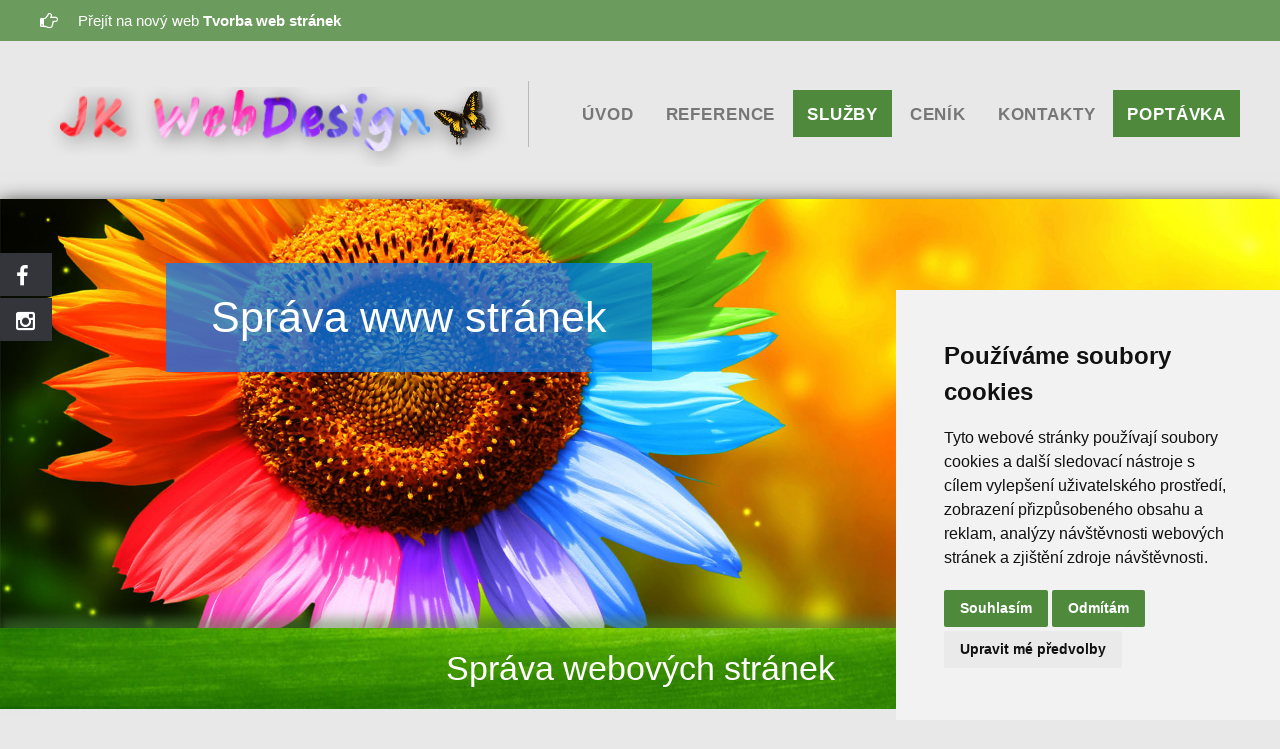

--- FILE ---
content_type: text/html; charset=UTF-8
request_url: https://jkwebdesign.cz/sluzby-sprava-stranek.php
body_size: 4039
content:
<!doctype html>
<html lang="cs">
<head>
<meta http-equiv="content-type" content="text/plain; charset=windows-1250">
<meta name="viewport" content="width=device-width, initial-scale=1">
<meta http-equiv="X-UA-Compatible" content="IE=edge,chrome=1">
<meta name="description" content="správa www stránek a správa web stránek" />
<meta name="keywords" content="tvorba www stránek kladno, správa web stránek" />
<meta name="copyright" content="JK WebDesign" />
<meta name="robots" content="all, index" />
<meta name="author" content="JK WebDesign" />
<link rel="shortcut icon" href="img/jk.ico" type="image/x-icon" />
<script type="text/javascript" src="js/jquery.min.js"></script>
<script type="text/javascript" src="js/jquery.touchSwipe.min.js"></script>
<script type="text/javascript" src="js/lightbox.min.js"></script>
<script type="text/javascript" src="js/dialog.js"></script>
<script type="text/javascript" src="js/script.js"></script>
<!-- Cookie Consent by TermsFeed (https://www.TermsFeed.com) -->
<script type="text/javascript" src="https://www.termsfeed.com/public/cookie-consent/4.0.0/cookie-consent.js" charset="UTF-8"></script>
<script type="text/javascript" charset="UTF-8">
document.addEventListener('DOMContentLoaded', function () {
cookieconsent.run({"notice_banner_type":"simple","consent_type":"express","palette":"light","language":"cs","page_load_consent_levels":["strictly-necessary"],"notice_banner_reject_button_hide":false,"preferences_center_close_button_hide":false,"page_refresh_confirmation_buttons":false,"website_name":"","website_privacy_policy_url":"https://www.jkwebdesign.cz/podminky-osobni-udaje.php"});
});
</script>

<noscript>ePrivacy and GPDR Cookie Consent by <a href="https://www.TermsFeed.com/" rel="nofollow">TermsFeed Generator</a></noscript>
<!-- End Cookie Consent by TermsFeed (https://www.TermsFeed.com) -->

<!-- Title -->
<title>JK WebDesign - Tvorba www stránek Kladno</title>
<!-- END Title -->


<!-- CSS Style -->
<link rel="stylesheet" href="css/style.css" type="text/css" media="screen" />
<link rel="stylesheet" href="css/lightbox.css" type="text/css" media="screen" />
<link rel="stylesheet" href="css/font-awesome.min.css" type="text/css" media="screen" />

<!-- END CSS Style -->

</head>

<body>

<!-- Header -->

<!-- New web -->

<div class="warning">
<div class="sirka">
<i class="fa fa-hand-o-right"></i>
<p>Přejít na nový web <a href="https://www.tvorbawebstranek-praha.cz"><strong>Tvorba web stránek</strong></a></p>

</div>
</div>

<!-- END New web -->

<div id="fullpage">
<div class="black"></div>
<div id="header" class="sirka">

<!-- navigation -->

<div id="logo">
<a href="index.php"><img src="img/logo-napis.png" alt="logo" /></a>
<div id="navigace">
<ul>
<li><a href="index.php">Úvod</a></li>
<li><a href="reference-tvorba-www-stranek.php">Reference</a></li>
<li class="active"><a href="sluzby.php">Služby</a>
<ul>
<li><a href="sluzby-tvorba-stranek.php">Tvorba webových stránek</a></li>
<li><a href="sluzby-tvorba-logo-vizitky-letaky.php">Vytvoříme logo, vizitky i letáky</a></li>
<li><a href="sluzby-optimalizace-seo.php">Profesionální optimalizace SEO</a></li>
<li class="active"><a href="sluzby-sprava-stranek.php">Správa webových stránek</a></li>
<li><a href="sluzby-texty.php">Optimalizace textů, tvorba textů</a></li>
<li><a href="sluzby-domeny-webhosting.php">Registrace domény a webhosting</a></li>
<li><a href="sluzby-katalogy.php">Registrace stránek do katalogů</a></li>
<li><a href="sluzby-sprava-ppc-kampani.php">Správa PPC kampaní</a></li>
<li><a href="sluzby-fotografie.php">Profesionální fotografie</a></li>

</ul>
</li>
<li><a href="cenik.php">Ceník</a></li>
<li><a href="kontakty.php">Kontakty</a></li>
<li class="poptavka"><a href="poptavka-webovych-stranek.php">Poptávka</a></li>
</ul>
</div>

<div class="menu">
<a class="menu-control" href="#"><i class="fa fa-align-justify"></i></a>
</div>
<div class="lfmenu">
<div class="left-menu">
<ul>
<li><a href="index.php">Úvod</a></li>
<li><a href="reference-tvorba-www-stranek.php">Reference</a></li>
<li><a href="poptavka-webovych-stranek.php">Poptávka</a></li>
<li><a href="sluzby.php">Služby</a>
<ul>
<li><a href="sluzby-tvorba-stranek.php">Tvorba webových stránek</a></li>
<li><a href="sluzby-tvorba-logo-vizitky-letaky.php">Vytvoříme logo, vizitky i letáky</a></li>
<li><a href="sluzby-optimalizace-seo.php">Profesionální optimalizace SEO</a></li>
<li><a href="sluzby-sprava-stranek.php">Správa webových stránek</a></li>
<li><a href="sluzby-texty.php">Optimalizace textů, tvorba textů</a></li>
<li><a href="sluzby-domeny-webhosting.php">Registrace domény a webhosting</a></li>
<li><a href="sluzby-katalogy.php">Registrace stránek do katalogů</a></li>
<li><a href="sluzby-sprava-ppc-kampani.php">Správa PPC kampaní</a></li>
<li><a href="sluzby-fotografie.php">Profesionální fotografie</a></li>

</ul>
</li>
<li><a href="cenik.php">Ceník</a></li>
<li><a href="kontakty.php">Kontakty</a></li>
</ul>
</div>
</div>

</div>
<!-- END navigation -->

</div>
<!-- END Header -->

<!-- social -->

<div class="social-navigace">
<ul>
<li class="facebook"><a href="https://www.facebook.com/JK-PC-Servis-1818026271844946/" target="_blank"><span class="social-text">Přejít na Facebook</span><span class="social-icon"><i class="fa fa-facebook"></i></span></a></li>
<li class="instagram"><a href="https://www.instagram.com/jkpcservis/" target="_blank"><span class="social-text">Přejít na Instagram</span><span class="social-icon"><i class="fa fa-instagram"></i></span></a></li>
</ul>
</div>
<!-- END social -->

<!-- Main-Image -->

<div id="main-image">
<div class="titulek">
<span>Správa www stránek</span>
</div>
<div class="kontakt">
<ul>
<li>
<span class="fa fa-phone">&nbsp;&nbsp;<a href="tel:733-751-119">+420 733 751 119</a></span>
</li>
<li>
<span class="fa fa-envelope-o"><a href="mailto:&#105;&#110;&#102;&#111;&#064;&#106;&#107;&#119;&#101;&#098;&#100;&#101;&#115;&#105;&#103;&#110;&#046;&#099;&#122;">&nbsp;&#105;&#110;&#102;&#111;&#064;&#106;&#107;&#119;&#101;&#098;&#100;&#101;&#115;&#105;&#103;&#110;&#046;&#099;&#122;</a></span>
</li>
</ul>
</div>
</div>
<!-- END Main-Image -->

<!-- Sluzby-area -->

<div id="nadpis-area">
<div class="nadpis">
<p>Správa webových stránek</p>
</div>
</div>

<div class="sirka">
<div id="sluzby-area">

<h1>tvorba www stránek kladno</h1>
<h2>tvorba stránek kladno</h2>
<h2>tvorba web stránek kladno</h2>
<h2>tvorba webových stránek kladno</h2>
<h2>správa www stránek kladno</h2>
<h2>správa www stránek beroun</h2>
<h2>správa web stránek praha</h2>
<h2>správa web stránek kladno</h2>
<h2>správa web stránek beroun</h2>

<div class="rozdeleni-1">

<h6>Správa webových stránek od odborníků</h6>
<span>Využijte péče našich odborníků, správa www stránek včetně 12-ti aktualizací ročně, zálohy stránek a podpory.</span>

<h6>Pravidelné aktualizace</h6>
<span>Aktualizace stránek jsou důležité z důvodů zabezpečení, ale stejně důležitý je aktualizovat i obsah stránek. Vyhledávače preferují aktuální webové stránky.</span>

<h6>Pravidelné zálohy</h6>
<span>Stránky pravidelně zálohujeme tak, aby se mohli v případě potřeby obnovit do přechozí podoby.</span>

<h6>Podpora na dosah</h6>
<span>V případě jakýkoliv potíží se na nás můžete kdykoliv obrátit.</span>


</div>

<div class="rozdeleni-2">

<h6>Doplňkové služby</h6>
<ul>
<li><a href="sluzby-sprava-ppc-kampani.php">Správa PPC kampaní</a></li>
<li><a href="sluzby-fotografie.php">Zakoupíme profesionální fotografie z fotobanky</a></li>
<li><a href="sluzby-texty.php">Optimalizace a tvorba textů dle zaměření stránek</a></li>
<li><a href="sluzby-domeny-webhosting.php">Registrace / přesun domény a webhosting</a> již od 573 Kč / rok</li>
<li><a href="sluzby-optimalizace-seo.php">Profesionální optimalizace SEO</a></li>
<li><a href="sluzby-tvorba-logo-vizitky-letaky.php">Vytvoříme logo, vizitky i letáky</a></li>
</ul>

<h6>Časté dotazy</h6>
<ul>
<li>Potřebuji na webu provést změny, ale moc se v administraci nevyznám. Provedete změny?</li>
<p>Samozřejmě, požadované změny nám jednoduše napište do emailu.</p>
</ul>

</div>
</div>
</div>
<!-- END Sluzby-area -->



<!-- Kontakt-Area -->

<div id="kontakt-area">
<div class="sirka">

<div class="dvojka">
<div class="formular">
<div class="kontakty-nadpis-area">
<span>Kontaktujte nás!</span>
</div>
<form id="form1" action="poslat.php" method="post">
<fieldset>
<p class="first"><input type="text" name="jmeno" id="jmeno" placeholder="Vaše jméno:" size="30" /></p>
<p class="first"><input type="text" name="email" id="email" placeholder="Váš e-mail:" size="30" /></p>
<p class="first"><input type="text" name="spam" id="spam" placeholder="Opište kód: jkweb" size="30" /></p>
<p class="first"><input class="remark" name="remark" pattern="[a-z0-9._%+-]+@[a-z0-9.-]+\.[a-z]{2,4}$" placeholder="name@domain.com" size="30" /></p>
<p class="text"><textarea name="zprava" id="zprava" cols="30" placeholder="Text zprávy:" rows="10"></textarea></p>
</fieldset>
<div class="kontakt-info">
<span>*Odesláním formuláře souhlasíte se zpracováním <a href="podminky-osobni-udaje.php">osobních údajů</a></span>
</div>
<p class="submit"><button type="submit">Odeslat</button></p>
</form>
</div>
</div>

<div class="dvojka">

<div class="mapa-kontakty">
<div class="kontakty-nadpis-area">

</div>
<iframe src="https://www.google.com/maps/embed?pb=!1m18!1m12!1m3!1d5751.603208021568!2d14.182936165860438!3d50.04793149225773!2m3!1f0!2f0!3f0!3m2!1i1024!2i768!4f13.1!3m3!1m2!1s0x470bbbef53532369%3A0x6e53e29c88dee5f1!2sJK%20WebDesign!5e0!3m2!1scs!2scz!4v1674074698600!5m2!1scs!2scz" width="100%" height="450" style="border:0;" allowfullscreen="" loading="lazy" referrerpolicy="no-referrer-when-downgrade"></iframe>
</div>
</div>

</div>
</div>
<!-- END Kontakt-Area -->


<!-- Small-image -->

<div id="small-image">

</div>
<!-- END Small-image -->


<!-- Footer -->

<div id="footer-area">
<div class="sirka">

<div class="footer1">
<div class="flogo">
<a href="index.php"><img src="img/flogo.png" alt="logo" /></a>
<p>Vytvoříme jakékoliv webové stránky, webové prezentace nebo e-shopy dle požadavků zákazníka. Klademe důraz na <strong>efektivitu, responzivní design, kreativní grafiku a podporu</strong></p>
</div>

<div class="oblasti">
<ul>
<li><a href="sluzby-tvorba-stranek-praha-zapad.php">Praha západ</a></li>
<li><a href="sluzby-tvorba-stranek-praha5.php">Praha 5</a></li>
<li><a href="sluzby-tvorba-stranek-kladno.php">Kladno</a></li>
<li><a href="sluzby-tvorba-stranek-beroun.php">Beroun</a></li>
<li><a href="sluzby-tvorba-stranek-unhost.php">Unhošť</a></li>
<li><a href="sluzby-tvorba-stranek-rudna.php">Rudná</a></li>
<li><a href="sluzby-tvorba-stranek-hostivice.php">Hostivice</a></li>
<li><a href="sluzby-tvorba-stranek-chyne.php">Chýně</a></li>
<li>a další oblasti</li>

</ul>
</div>

</div>

<div class="footer2">
<div class="fkontakty">
<div class="footer-area-nadpis">
<p>Kontakty</p>
</div>

<li class="fa fa-envelope-o"><a href="mailto:&#105;&#110;&#102;&#111;&#064;&#106;&#107;&#119;&#101;&#098;&#100;&#101;&#115;&#105;&#103;&#110;&#046;&#099;&#122;">&#105;&#110;&#102;&#111;&#064;&#106;&#107;&#119;&#101;&#098;&#100;&#101;&#115;&#105;&#103;&#110;&#046;&#099;&#122;</a></li>
<li class="fa fa-phone"><a href="tel:733-751-119">+420 733 751 119</a></li>
<li class="fa fa-whatsapp"><a href="https://wa.me/420733751119">WhatsApp</a></li>
<li class="fa fa-map-marker"><a href="https://www.google.com/maps/place/JK+WebDesign/@50.047574,14.182837,17z/data=!3m1!4b1!4m5!3m4!1s0x0:0x6e53e29c88dee5f1!8m2!3d50.0475639!4d14.1828306?hl=cs">Spojovací 174, Úhonice</a></li>
</div>

<div class="fpodminky">
<li><a href="reference-tvorba-www-stranek.php">Reference</a></li>
<li><a href="cenik.php">Ceník</a></li>
<li><a href="poptavka-webovych-stranek.php">Poptávka</a></li>
<li><a href="kontakty.php">Kontakty</a></li>
<li><a href="podminky-osobni-udaje.php">Ochrana osobních údajů</a></li>
</div>

<div class="fsocial">
<div class="fsocial-nadpis">

<a href="https://www.facebook.com/JK-PC-Servis-1818026271844946/" target="_blank"><i class="fa fa-facebook"></i></a>
<a href="https://www.instagram.com/jkpcservis/" target="_blank"><i class="fa fa-instagram"></i></a>
</div>
</div>

</div>








<div class="footer3">
<div class="footer-area-nadpis">
<p>Služby</p>
</div>
<ul>
<li><a href="sluzby-tvorba-stranek.php">Tvorba webových stránek</a></li>
<li><a href="sluzby-tvorba-logo-vizitky-letaky.php">Vytvoříme logo, vizitky i letáky</a></li>
<li><a href="sluzby-optimalizace-seo.php">Profesionální optimalizace SEO</a></li>
<li><a href="sluzby-sprava-stranek.php">Správa webových stránek</a></li>
<li><a href="sluzby-texty.php">Optimalizace textů, tvorba textů</a></li>
<li><a href="sluzby-domeny-webhosting.php">Registrace domény a webhosting</a></li>
<li><a href="sluzby-katalogy.php">Registrace stránek do katalogů</a></li>
<li><a href="sluzby-sprava-ppc-kampani.php">Správa PPC kampaní</a></li>
<li><a href="sluzby-fotografie.php">Profesionální fotografie</a></li>

</ul>
</div>

<div class="footer4">
<div class="footer-area-nadpis">
<p>Proč s námi?</p>
</div>
<ul>
<li class="fa fa-check">Více než 12 let praxe</li>
<li class="fa fa-check">Konzultace, návrh řešení</li>
<li class="fa fa-check">Profi optimalizace SEO</li>
<li class="fa fa-check">Analýza klíčových slov</li>
<li class="fa fa-check">Responzivní web design</li>
<li class="fa fa-check">Vytvoření loga webu</li>
<li class="fa fa-check">Efektivní webové stránky</li>
<li class="fa fa-check">Registrace / správa domény</li>
<li class="fa fa-check">SSL certifikát k doméně</li>
<li class="fa fa-check">Spolehlivý webhosting</li>
<li class="fa fa-check">Podpora na dosah ruky</li>
<li class="fa fa-check">Profesionální fotografie</li>
<li class="fa fa-check">Kvalita a spolehlivost</li>
<li class="fa fa-check">Časová flexibilita</li>


</ul>
</div>


</div>
</div>
<!-- END Footer -->


<!-- Copyright -->

<div class="fcopyright-area">
<div class="sirka">
<span>©2011-2026 JK WebDesign&nbsp;<strong>|</strong>&nbsp;<a href="odkazy.php">Odkazy</a>&nbsp;<strong>|</strong>&nbsp;PC Servis, servis notebooků - <a href="http://jkpcservis.cz"><strong>JK PC-SERVIS</strong></a></span>


</div>
</div>
<!-- END Copyright -->


</div>
</body>

</html>


--- FILE ---
content_type: text/css
request_url: https://jkwebdesign.cz/css/style.css
body_size: 6075
content:
* {
padding: auto; 
margin: auto;
font-family:Arial, "Arial", Times, serif;
}
p {
margin: 0.5em 0;
line-height: 1.5em;
font-size: 15px;
}
img {
padding:0px;
background-color:rgba(255,255,255,0);
margin:0px;
border:#000 0px solid;
}
hr {
width: 18%;
}
ul {
list-style: none;
}
a:link img,
a:visited img,
a:hover img,
a:active img {
border:none;
background:none;
padding:none;
padding:0px 0px 0px 0px;	
border-top:#eee 0px solid;
border-left:#eee 0px solid;		
}
body {
background: #E8E8E8;
background-attachment: fixed;
background-position: none;
background-size: cover;
margin: 0px;
font: 0.9em verdana, tahoma, arial,  sans-serif; 
color: #555; 
text-align: center;
}
a {
text-decoration:none;
}
a:link, a:visited {
color: #777;
text-decoration:none;
}
a:hover, a:active {
color: #4e893c;
}
h1, h2, h3 ,h4 {
font-family:Georgia, Verdana, Arial, Serif;
font-size: 1px;
color: #E8E8E8;
}
h6 {
margin: 0.6em 0;
line-height: 1.5em;
font-size: 17px;
color: #4e893c;
}
#fullpage {
padding-top: 30px;
}
.view #fullpage {
left: 0;
position: fixed;
top: 0;
width: 100%;
z-index: 100;
}
.view .black {
height: 100%;
width: 100%;
position: fixed;
background: rgba(0, 0, 0, 0.5);
z-index: 100;
}
#header {
position: relative;
padding: 2em 0em;
}
#logo {
text-align: left;
margin-top: -13px;
}
#logo img {
max-width: 470px;
}
.social-navigace {
left: -148px;
top: 35%;
position: fixed;
margin: 0;
padding: 0;
list-style: none;
z-index: 9999;
}
.social-navigace ul {
padding: 0;
margin: 0;
}
.social-navigace li {
left: 0;
transition: left .3s cubic-bezier(.895,.03,.685,.22);
position: relative;
padding: 1px 0 1px 0;
overflow: hidden;
direction: ltr;
border: 0;
box-sizing: border-box;
list-style: none;
}
.social-navigace a {
display: block;
text-decoration: none;
font-family: Arial,Helvetica,sans-serif;
font-size: 13px;
font-weight: bold;
text-transform: inherit;
transition: all .3s ease;
padding: 14px 0 14px 0;
border-radius: 0 0 0 0;
background-color: #33353b;
color: #fff !important;
width: 200px;
text-align: left;
}
.social-navigace a .social-text {
display: inline-block;
width: 135px;
text-align: left;
margin-left: 15px;
}
.social-navigace a .social-icon {
position: absolute;
width: 40px;
height: 40px;
display: inline-block;
text-align: left;
right: -4px;
top: 13px;
}
.social-navigace li:hover {
left: 145px;
}
.social-navigace .social-icon i {
font-size: 22px;
}
.social-navigace .facebook a:hover {
background-color: #3b5998;
}
.social-navigace .twitter a:hover {
background-color: #62bdb2;
}
.social-navigace .instagram a:hover {
background-color: #ab3590;
}
.social-navigace .youtube a:hover {
background-color: #cc252c;
}
.social-navigace .linkedin a:hover {
background-color: #4f93e3;
}
#main-image {
background: url(../img/main-image1.jpg) no-repeat center;
background-attachment: fixed;
background-size: cover;
padding: 10% 0;
text-align: center;
overflow: hidden;
box-shadow: 0px 5px 20px #000;
}
#navigace {
position: absolute;
right: 0px;
top: 0px;
margin-top: 10px;
border-left: 1px solid rgba(0, 0, 0, 0.2);
}
#navigace ul {
}
#navigace ul li {
display: inline-block;
padding: 1.3em 0em 1.3em 0;
text-transform: uppercase;
letter-spacing: 0.05em;
text-decoration: none;
font-size: 1.2em;
font-weight: bold;
outline: 0;
color: #fff;
}
#navigace ul li a {
padding: 0.8em;
}
#navigace ul li.active a,
#navigace ul li:hover a {
background: #4e893c no-repeat scroll 0% 0%;
color: #fff;
-webkit-transition: background-color 400ms linear;
-moz-transition: background-color 400ms linear;
-o-transition: background-color 400ms linear;
-ms-transition: background-color 400ms linear;
transition: background-color 400ms linear;
}
#navigace ul li.poptavka a {
background: #4e893c;
color: #fff;
}

#navigace ul li ul {
margin-top: 20px;
text-align: left;
padding: 0px;
background: rgba(0,0,0,.7);
position: absolute;
width: auto;
overflow: hidden;
height: 0;
-webkit-transition: height 200ms ease-in;
-moz-transition: height 200ms ease-in;
-o-transition: height 200ms ease-in;
transition: height 200ms ease-in;
}
#navigace ul li:hover ul {
display: block;
height: auto;
box-shadow: 2px 2px 25px #333;
}
#navigace ul li ul li {
padding: 8px 6px;
display: table;
margin: 0;
letter-spacing: 0.05em;
text-decoration: none;
font-size: 14px;
overflow: hidden;
font-weight: normal;
outline: 0;
color: #fff;
}
#navigace ul li ul li.active a,
#navigace ul li ul li a {
background: none !important;
color: #fff;
} 
#navigace ul li ul li.active,
#navigace ul li ul li:hover {
background: #4e893c;
color: #fff;
width: 100%;
} 



@media (min-width: 1030px) and (max-width: 1130px) {
#navigace ul li {
padding: 1.6em 0em 1.2em 1.2em;
font-size: 1.2em;
}
#navigace ul li a {
padding: 1em;
}}
@media (min-width: 910px) and (max-width: 1029px) {
#navigace ul li {
padding: 1.8em 0em 1em 1em;
font-size: 1.1em;
}
#navigace ul li a {
padding: 0.9em;
}}
@media (min-width: 816px) and (max-width: 909px) {
#navigace ul li {
padding: 2em 0em 0.8em 0.8em;
font-size: 0.9em;
}
#navigace ul li a {
padding: 0.8em;
}}
.menu {
background-color: #323232;
left: 0;
position: fixed;
top: 0;
height: 50px;
padding-top: 8px;
padding-left: 10px;
width: 100%;
z-index: 110;
display: none;
font-size: 36px;
text-align: left;
}
.lfmenu {
background-color: #323232;
color: #fff;
display: block;
overflow: hidden;
position: fixed;
top: 56px;
width: 237px;
z-index: 101;
height: 100%;
left: -237px;
text-align: left;
-moz-transition: 0.3s all ease;
-o-transition: 0.3s all ease;
-webkit-transition: 0.3s all ease;
transition: 0.3s all ease; 
}
.lfmenu .left-menu {
height: 100%;
overflow: auto; 
}
.lfmenu ul {
padding: 0;
margin: 0; 
}
.lfmenu ul li {
list-style-type: none; 
}
.lfmenu ul li a {
display: block;
padding: 10px 20px;
font-weight: bold;
color: #FFF;
border-top: 1px solid #000;
line-height: 25px; 
}
.lfmenu ul li a i {
font-size: 21px;
color: #4bacc6;
margin-right: 5px;
-moz-transition: 0.3s all ease;
-o-transition: 0.3s all ease;
-webkit-transition: 0.3s all ease;
transition: 0.3s all ease; 
}
.lfmenu ul li a:hover {
background-color: #4e893c;  
}
.view .lfmenu {
display: block;
left: 0; 
}
.view .fix {
left: 0;
position: fixed;
top: 0;
width: 100%;
z-index: 88; 
}

@media screen and (max-width: 815px) {
#logo {
text-align: center;
}
#logo img {
max-width: 100%;
}
#navigace {
display: none;
}
.menu {
display: block;
}
.warning {
margin-top: 58px;
}
.warning .fa {
height: 50px;
}
#fullpage {
padding-top: 0;
}
#logo {
text-align: center;
}
#header {
padding: 6.2em 0 3em;
}}
.titulek {
float: left;
margin: -5% 13% 10%;
padding: 30px 45px;
background: rgba(0,130,255,.7);
}
.titulek p {
font-size: 100px;
color: #fff;
margin: 0;
}
.titulek span {
font-size: 43px;
color: #fff;
margin: 0;
}
.kontakt {
margin: 3em 0em 0em;
float: right;
}
.kontakt ul {
padding: 0;
}
.kontakt li {
display: block;
padding: 15px 10px;
margin: 0px 0px 5px;
background: rgba(0,130,255,.7);
text-align: left;
}
.kontakt li:hover {
background: rgba(78,137,60,.8);
-webkit-transition: all 300ms linear;
-moz-transition: all 300ms linear;
-o-transition: all 300ms linear;
-ms-transition: all 300ms linear;
transition: all 300ms linear;
}
.kontakt span,
.kontakt span a {
font-size: 26px;
color: #fff;
margin: 0 0 0 10px;
}
#small-image {
background: url(../img/main-image1.jpg) no-repeat bottom;
background-attachment: fixed;
background-size: cover;
padding: 8em;
text-align: center;
overflow: hidden;
}
#small-image2 {
background: url(../img/main-image2.jpg) no-repeat bottom;
background-attachment: fixed;
background-size: cover;
padding: 8em;
text-align: center;
overflow: hidden;
}
#procnas-area {
padding: 30px 0;
display: table;
width: 100%;
background: #4e893c;
color: #fff;
box-shadow: 0px -10px 10px rgba(78,137,60,.5);
}
#procnas-area p {
font-size: 17px;
}
#procnas-area ul {
padding: 0;
margin: 0;
}
#procnas-area li {
display: block;
clear: both;
padding: 18px 12px;
}
#procnas-area .fa {
font-size: 34px;
}

#nadpis-area {
background: url(../img/obvod.jpg) no-repeat center;
padding: 15px;
color: #fff;
box-shadow: 0px -10px 10px rgba(78,137,60,.5)
}
#kontrola-seo {
padding: 60px 0;
background: #e8e8e8;
text-align: left;
display: table;
width: 100%;
}
#kontrola-seo p {
color: #4E893C;
font-size: 23px;
font-weight: bold;
margin: 0;
padding: 5px 0;
text-transform: uppercase;
font-weight: 600;
}
#kontrola-seo p:hover {
color: #4e893c;
-webkit-transition: all 200ms linear;
-moz-transition: all 200ms linear;
-o-transition: all 200ms linear;
-ms-transition: all 200ms linear;
transition: all 200ms linear;
}
#kontrola-seo span {
color: #555;
font-size: 1.2em;
line-height: 23px;
}
#kontrola-seo strong {
color: #4E893C;
}
#kontrola-seo img {
float: right;
margin: 0 20px 0 0;
opacity: 0.6;
}
#kontrola-seo img:hover {
opacity: 1;
-webkit-transition: opacity 300ms linear;
-moz-transition: opacity 300ms linear;
-o-transition: opacity 300ms linear;
-ms-transition: opacity 300ms linear;
transition: opacity 300ms linear;
}
.kruh-area {
float: right;
position: relative;
width: 28%;
clear: right;
min-width: 320px;
}
#kruh-blue {
background: #4BACC6;
border-radius: 50%;
position: absolute;
text-align: center;
z-index: 1;
width: 100px;
height: 100px;
right: 0;
top: 0;
}
#kruh-blue .fa {
font-size: 4em;
color: #fff;
margin: 22px;
}
.nadpis p {
font-size: 34px;
text-align: center;
margin: 0;
}
.nadpis hr {
width: 60%;
color: #fff;
}
.nadpis .fa {
font-size: 6em;
margin: 0;
}
#text-area-white {
background: #e8e8e8;
padding: 3em 0 6em 0;
color: #000;
display: table;
width: 100%;
}
#text-area-white .fa {
color: #4E893C;
}
#text-area-white li:hover .fa {
color: #fff;
background: #4E893C;
width: 120px;
border-radius: 50%;
}
#text-area-white a {
color: #000;
-webkit-transition: all 400ms linear;
-moz-transition: all 400ms linear;
-o-transition: all 400ms linear;
-ms-transition: all 400ms linear;
transition: all 400ms linear;
}
#text-area-white li:hover a {
color: #4E893C;
}
#kontakt-area {
display: table;
width: 100%; 
padding: 100px 0px;
text-align: center;
font-family: Trebuchet MS,Tahoma, Verdana, Arial, Serif;
font-weight: bold;
color: #ffffff;
background-color: #333333;
}
#kontakt-area p {
font-size: 32px;
}
.kontakty-nadpis-area {
width: 100%;
text-align: left;
padding-bottom: 2em;
}

#footer-area {
display: table;
width: 100%; 
padding: 100px 0px;
text-align: left;
font-family: Trebuchet MS,Tahoma, Verdana, Arial, Serif;
background-color: #333333;
color: #c1c1c1;
font-size: 1.2em;
line-height: 26px;
}
.flogo {
margin-top: 17px;
}
.flogo img {
margin-bottom: 40px;
max-width: 250px;
}
.flogo {
padding-bottom: 20px;
}
.fsocial {
padding-bottom: 30px;
}
.fsocial-nadpis {
width: 100%;
text-align: left;
color: #eee;
padding-bottom: 1px;
position: relative;
margin-bottom: 10px;
}
.fsocial-nadpis p {
font-size: 18px;
line-height: 26px;
}
.fsocial .fa {
font-size: 32px;
margin-right: 18px;
}
.fkontakty li {
display: block;
padding: 4px 0;
}
.fkontakty .fa:before {
position: absolute;
color: #4e893c;
}
.fkontakty a {
margin-left: 30px;
}
.fpodminky {
margin-top: 20px;
margin-bottom: 30px;
}
.fpodminky li {
list-style: none;
}

.footer-area-nadpis {
width: 100%;
text-align: left;
color: #eee;
padding-bottom: 1px;
position: relative;
margin-bottom: 20px;
}
.footer-area-nadpis p {
font-size: 26px;
}
.formular {
float: left;
max-width: 100%;
}
.mapa-kontakty {
float: right;
margin: 0;
width: 560px;
text-align: left;
}
.mapa-kontakty span,
.formular span {
font-size: 34px;
margin: 0.7em 0px;
}
.mapa-kontakty a {
color: #fff;
}
.mapa-kontakty a:hover {
color: #4e893c;
-webkit-transition: color 200ms linear;
-moz-transition: color 200ms linear;
-o-transition: color 200ms linear;
-ms-transition: color 200ms linear;
transition: color 200ms linear;
}
.mapa-kontakty ul {
padding: 0;
}
.mapa-kontakty li {
list-style: none;
font-size: 18px;
line-height: 45px;
font-weight: 500;
letter-spacing: 0.26em;
}
.mapa-kontakty .phone {
padding-bottom: 5px;
}
.mapa-kontakty .email {
padding-bottom: 30px;
padding-top: 5px;
}
.mapa-kontakty .fa {
font-size: 1.5em;
width: 60px;
}
.sirka {
max-width: 1200px;
margin-left: auto;
margin-right: auto;
}
.kontakt-sirka {
width: 910px;
margin-left: auto;
margin-right: auto;
}
#text-area {
padding: 50px 0;
background: #e8e8e8;
text-align: left;
display: table;
width: 100%;
}
#text-area img {
margin: 1em;
}
#sluzby-area {
padding: 60px 0;
background: #e8e8e8;
text-align: left;
display: table;
}
#sluzby-area a {
color: #555;
font-size: 16px;
}
#sluzby-area a:hover {
color: #4e893c;
}
#sluzby-area img {
margin: 1em;
}
#sluzby-area h6 {
font-size: 20px;
}
#sluzby-area li {
font-size: 16px;
margin: 2px 0;
}
#sluzby-area span {
font-size: 16px;
margin: 2px 0;
line-height: 20px;
}
#sluzby-area .kontakt-info span {
font-size: 15px !important;
}
#sluzby-area p {
font-size: 16px;
background: rgba(78,137,60,.4);
padding: 10px;
}
#reference-area {
padding: 0px 0;
background: #e8e8e8;
text-align: center;
display: table;
}
#reference-area p {
font-size: 16px;
padding: 10px;
color: #555;
}
#reference-area strong {
color: #4e893c;
}

.rozdeleni-1 {
width: 44%;
padding: 0 2em 0 0;
float: left;
border-right: 1px solid rgba(0,0,0,.2);
}
.rozdeleni-2 {
width: 43%;
padding: 0 0 0 2em;
float: left;
}
.ctyrka {
width: 25%;
float: left;
}
.osmicka {
width: 12%;
float: left;
}
@media screen and (max-width: 815px) {
.ctyrka,
.osmicka {
width: 100%;
float: none;
}}
#fotogalerie {
background: #e8e8e8;
width: 100%;
padding: 50px 0;
}
#fotogalerie p {
font-size: 1.5em;
}
#fotogalerie img {
margin: 1em 0.8em;
box-shadow: 0px 0px 10px rgba(33, 155, 197, 0.5);
opacity: 0.4;
}
#fotogalerie img:hover {
opacity: 1;
-webkit-transition: opacity 300ms linear;
-moz-transition: opacity 300ms linear;
-o-transition: opacity 300ms linear;
-ms-transition: opacity 300ms linear;
transition: opacity 300ms linear;
}
.fotonadpis {
float: left;
padding: 0.8em 1.8em;
margin: 1em;
background: #4BACC6;
display: none;
}
.fotonadpis.text {
padding: 1em 0;
}
.fotonadpis.text p {
color: #fff;
}
.fotonadpis .fa {
font-size: 7.4em;
color: #fff;
}
.kontakt-page {
padding-top: 70px;
padding-right: 70px;
padding-bottom: 70px;
padding-left: 70px;
margin-right: 30px;
background-image: url(/img/kontakt-green.jpg);
background-repeat: no-repeat;
background-size: cover;
background-attachment: scroll;
background-position: 50% 50%;
border-radius: 20px;
color: #fff;
}
.kontakt-page p {
font-weight: 300;
font-size: 18px;
margin-bottom: 40px;
}
.kontakt-page ul {
list-style: none;
padding: 0;
margin: 0;
}
.kontakt-page li {
font-size: 18px;
margin-top: 6px;
margin-left: 60px;
}
.kontakt-page .contact_address,
.contact_details_emailto,
.contact_details_ic,
.contact_details_mobile,
.contact_details_telephone,
.podminky_details,
.prezentace_details, 
.banka_details {
overflow: hidden;
padding-bottom: 28px;
}
.contact_details_emailto span {
font-size: 18px;
}
.kontakt-page .fa {
display: block;
float: left;
font-size: 36px;
width: 36px;
height: 36px;
line-height: 36px;
}
.kontakt-page a {
color: #fff;
}
.kontakt-page a:hover {
border-bottom: 1px solid #fff;
-webkit-transition: color 200ms linear;
-moz-transition: color 200ms linear;
-o-transition: color 200ms linear;
-ms-transition: color 200ms linear;
transition: color 200ms linear;
}
.kontakt-page .social {
margin: 20px 0;
}
.kontakt-page .social .fa {
color: #eee;
font-size: 32px;
margin-right: 6px;
}
.kontakt-page .social .fa:hover {
color: #4e893c;
-webkit-transition: color 200ms linear;
-moz-transition: color 200ms linear;
-o-transition: color 200ms linear;
-ms-transition: color 200ms linear;
transition: color 200ms linear;
}
@media screen and (max-width: 815px) {
.kontakt-page {
margin-right: 0;
}}
#small-kruh {
background: #4BACC6 none repeat scroll 0% 0%;
border-radius: 50%;
text-align: center;
float: left;
z-index: 1;
width: 50px;
height: 50px;
margin-right: 10px;
}
#small-kruh .fa {
font-size: 30px;
color: #fff;
margin: 10px;
}
#big-kruh {
background: rgba(192,0,0,.7);
border-radius: 50%;
position: absolute;
text-align: center;
z-index: 1;
width: 200px;
height: 200px;
margin-top: 11em;
right: 43%;
}
#big-kruh .fa {
font-size: 8em;
color: #fff;
margin: 39px;
}
.podminky .fa,
.prezentace .fa,
.banka .fa {
display: block;
width: auto;
float: left;
line-height: 47px;
font-size: 28px;
}
.podminky ul,
.prezentace ul,
.banka ul {
list-style: none;
padding: 0;
}
.podminky a,
.prezentace a {
color: #555;
}
.podminky a:hover,
.prezentace a:hover {
color: #4e893c;
-webkit-transition: color 200ms linear;
-moz-transition: color 200ms linear;
-o-transition: color 200ms linear;
-ms-transition: color 200ms linear;
transition: color 200ms linear;
}
table {
width: 100%;
font-family:"Trebuchet MS", Arial, Helvetica, sans-serif;
font-size: 17px;
color: #000;
}
table strong {
color: #4e893c;
}
thead {
background-color: #056597;
color: #fff;
text-transform: uppercase;
font-weight: bold;
}
th {
background-color: #056597;
padding: 3px;
text-align: left;
}
td {
padding: 10px 10px;
border: 2px #ddd dotted;	
}
tr:nth-child(2n+1) {
background: #eee;
}
tr:nth-child(2n) {
background: #ddd;
}
tr:hover {
background-color: rgba(78, 137, 60, 0.8);
cursor: pointer;
color: #fff;
}
tr:hover strong {
color: #fff;
}
tt {
font-size: 75% !important;
}
.fcopyright-area {
overflow: hidden; 
width: 100%; 
padding: 20px 0;
text-align: left;
font-family: Trebuchet MS,Tahoma, Verdana, Arial, Serif;
background-color: #4e893c;
box-shadow: 0px -5px 20px rgba(78, 137, 60, 0.5);
}
.fcopyright-area p, 
.fcopyright-area a, 
.fcopyright-area span {
font-size: 13px;
font-weight: bold;
letter-spacing: 0.06em;
color: #ffffff;
}
.fcopyright-area a:hover {
border-bottom: 1px solid #fff;
color: #fff;
}
.footer-navigace {
float: right;
}
.button {
position: relative;
display: inline-block;
margin: 2em 2em 0em 0em;
padding: 0.8em 1.5em;
background: #4f780e;
border-radius: 15px;
text-decoration: none;
text-transform: uppercase;
font-size: 1.2em;
color: #fff;
float: right;
-moz-transition: color 0.35s ease-in-out, background-color 0.35s ease-in-out;
-webkit-transition: color 0.35s ease-in-out, background-color 0.35s ease-in-out;
-o-transition: color 0.35s ease-in-out, background-color 0.35s ease-in-out;
-ms-transition: color 0.35s ease-in-out, background-color 0.35s ease-in-out;
transition: color 0.35s ease-in-out, background-color 0.35s ease-in-out;
cursor: pointer;
}
.button:hover {
background: #4bacc6;
color: #fff;
}
#form1 {
max-width: 100%;
}
#form1 fieldset {
margin: 0;
padding: 0;
float: left;
display: inline;
border: none;
}
#form1 .first {
margin-bottom: 1.6em;
}
#form1 .text {
margin-bottom: 1.6em;
}
#form1 p {
font-size: 16px;
text-align: left;
margin: 0;
}	
#form1 label {
display: block;
margin: 5px;
}
#form1 .remark {
display: none;
}	
#form1 input, 
#form1 textarea {		
width: 560px;
border-left: 3px solid #fff;
border-bottom: 3px solid #fff;
border-top: 0;
border-right: 0;
font-size: 16px;
border-radius: 3px;
color: #fff;
background: #333;
padding: 15px;
}
#form1 input:focus, 
#form1 textarea:focus {
outline: none;
border-left: 3px solid #4e893c;
border-bottom: 3px solid #4e893c;
-webkit-transition: border 200ms linear;
-moz-transition: border 200ms linear;
-o-transition: border 200ms linear;
-ms-transition: border 200ms linear;
transition: border 200ms linear;
}
#form1 textarea {
height: 80px;
border-radius: 3px;
overflow: auto;
}
#text-area #form1 input, 
#text-area #form1 textarea {
border-left: 3px solid rgba(78,137,60,.4);
border-bottom: 3px solid rgba(78,137,60,.4);
color: #333;
background: #e8e8e8;
} 
#text-area #form1 input:focus, 
#text-area #form1 textarea:focus {
border-left: 3px solid #4e893c;
border-bottom: 3px solid #4e893c;
-webkit-transition: border 200ms linear;
-moz-transition: border 200ms linear;
-o-transition: border 200ms linear;
-ms-transition: border 200ms linear;
transition: border 200ms linear;
}

#form1 p.submit {
clear: both;
text-align: left;
margin: 0;
}
#form1 button {
position: relative;
display: inline-block;
text-decoration: none;
text-transform: uppercase;
width: 120px;
height: 50px;
line-height: 40px;
border-radius: 10px;		
border: none;
font-size: 15px;
background: #858585;
color: #fff;
cursor: pointer;
text-align: center;
-moz-transition: color 0.35s ease-in-out, background-color 0.35s ease-in-out;
-webkit-transition: color 0.35s ease-in-out, background-color 0.35s ease-in-out;
-o-transition: color 0.35s ease-in-out, background-color 0.35s ease-in-out;
-ms-transition: color 0.35s ease-in-out, background-color 0.35s ease-in-out;
transition: color 0.35s ease-in-out, background-color 0.35s ease-in-out;
}
#form1 button:hover {
background: #4e893c;
color: #fff;
}
#form2 {
max-width: 100%;
}
#form2 fieldset {
margin: 0;
padding: 0;
border: none;
width: 97%;
}
#form2 .first {
margin-bottom: 1.6em;
}
#form2 .text {
margin-bottom: 1.6em;
}
#form2 p {
font-size: 16px;
text-align: left;
margin: 0;
}	
#form2 label {
display: block;
margin: 5px;
}	
#form2 input, 
#form2 textarea {		
width: 98%;
border-left: 3px solid #fff;
border-bottom: 3px solid #fff;
border-top: 0;
border-right: 0;
font-size: 16px;
border-radius: 3px;
color: #fff;
background: #333;
padding: 15px;
}
#form2 input:focus, 
#form2 textarea:focus {
border-left: 3px solid #4e893c;
border-bottom: 3px solid #4e893c;
-webkit-transition: border 200ms linear;
-moz-transition: border 200ms linear;
-o-transition: border 200ms linear;
-ms-transition: border 200ms linear;
transition: border 200ms linear;
}
#form2 textarea {
height: 80px;
border-radius: 3px;
overflow: auto;
}
#form2 p.submit {
clear: both;
text-align: left;
margin: 0;
}
#form2 button {
position: relative;
display: inline-block;
text-decoration: none;
text-transform: uppercase;
width: 100%;
height: 40px;
line-height: 40px;
border-radius: 3px;		
border: none;
background: #858585;
color: #fff;
cursor: pointer;
text-align: center;
-moz-transition: color 0.35s ease-in-out, background-color 0.35s ease-in-out;
-webkit-transition: color 0.35s ease-in-out, background-color 0.35s ease-in-out;
-o-transition: color 0.35s ease-in-out, background-color 0.35s ease-in-out;
-ms-transition: color 0.35s ease-in-out, background-color 0.35s ease-in-out;
transition: color 0.35s ease-in-out, background-color 0.35s ease-in-out;
}
#form2 button:hover {
background: #4e893c;
color: #fff;
}
.trojka .fa {
display: inline-block;
font-size: 6.4em;
color: #fff;
-webkit-transition: all 400ms linear;
-moz-transition: all 400ms linear;
-o-transition: all 400ms linear;
-ms-transition: all 400ms linear;
transition: all 400ms linear;
}
.trojka .fa:hover {
-webkit-transform: rotate(360deg);
-moz-transform: rotate(360deg);
-o-transform: rotate(360deg);
-ms-transform: rotate(360deg);
transform: rotate(360deg);
}
.trojka span {
font-size: 16px;
line-height: 20px;
}
.trojka li {
display: block;
min-height: 240px;
clear: both;
padding-top: 3em;
margin: 0 20px;
}
.trojka ul {
padding: 0;
}
.trojka p,
.trojka a {
display: block;
font-size: 20px;
font-weight: 700;
color: #4e893c;
margin: 0px;
padding: 0.3em;
}
.trojka strong {
color: #4e893c;
}
.dvojka {
width: 50%;
float: left;
}
.three {
width: 33.3%;
float: left;
}
.ctyrka {
width: 25%;
float: left;
}
.footer1 {
width: 24%;
float: left;
padding-right: 25px;
}
.footer2 {
width: 21%;
float: left;
padding-left: 15px;
padding-right: 15px;
}
.footer3 {
width: 23%;
float: left;
padding-left: 15px;
padding-right: 15px;
}
.footer4 {
width: 23%;
float: left;
padding-left: 15px;
}
.footer4 li {
display: block;
padding: 4px 0;
}
.footer4 .fa:before {
margin-right: 14px;
color: #4e893c;
}
.footer3 ul,
.footer4 ul {
list-style: none;
margin: 0;
padding: 0;
}
.footer1 a,
.footer2 a,
.footer3 a,
.footer4 a {
color: #c1c1c1;
}
.footer1 a:hover,
.footer2 a:hover,
.footer3 a:hover,
.footer4 a:hover {
color: #4e893c;
}
.footer2 .footer-area-nadpis:after,
.footer3 .footer-area-nadpis:after,
.footer4 .footer-area-nadpis:after {
display: block;
content: "";
height: 1px;
width: 70px;
background: #4e893c;
position: absolute;
left: 0;
bottom: 0;
}

.oblasti {
display: inline-block;
width: 100%;
padding-bottom: 20px;
font-size: 15px;
}
.oblasti ul {
list-style: none;
margin: 0;
padding: 0;
}
.oblasti li {
display: inline-block;
margin-right: 10px;
}
.oblasti a {
color: #c1c1c1;
}
.oblasti a:hover {
color: #4e893c;
}

.dialog-background {
width: 100%;
height: 100%;
background: #000;
opacity: .85;
position: fixed;
left: 0;
top: 0;
display: none
}
.dialog {
width: 42%;
top: 42%;
left: 27%;
display: none;
padding: 2%;
position: fixed;
overflow: auto;
background: #e8e8e8 none repeat scroll 0% 0%;
text-align: center;
}
.show .dialog, .show .dialog-background {
display: block;
z-index: 9999;
}
.dialog button:hover {
background: #4e893c;
color: #fff;
}
.dialog button, .dialog a.button, .dialog input.button, .dialog .text a.button[href^="/"] {
padding: 12px 26px;
background: #858585;
border-radius: 8px;
color: #fff;
cursor: pointer;
line-height: 26px;
text-decoration: none;
font-size: 16px;
-moz-transition: color 0.35s ease-in-out, background-color 0.35s ease-in-out;
-webkit-transition: color 0.35s ease-in-out, background-color 0.35s ease-in-out;
-o-transition: color 0.35s ease-in-out, background-color 0.35s ease-in-out;
-ms-transition: color 0.35s ease-in-out, background-color 0.35s ease-in-out;
transition: color 0.35s ease-in-out, background-color 0.35s ease-in-out;
}
.dialog p {
margin: 1em 0;
font-size: 18px;
}
.kontakt-info {
text-align: left;
padding-bottom: 13px;
max-width: 580px;
}
.kontakt-info span {
font-size: 13px;
}
.kontakt-info span a {
color: #4e893c;
}
.kontakt-info span a:hover {
border-bottom: 1px solid #4e893c;
}
.kontakt-seo-background {
width: 100%;
height: 100%;
background: #000;
opacity: .85;
position: fixed;
left: 0;
top: 0;
display: none;
}
.kontakt-seo {
width: 50%;
height: auto;
left: 23%;
top: 23%;
display: none;
position: fixed;
overflow: auto;
background: #333;
text-align: center;
padding: 20px;
}
.show .kontakt-seo,
.show .kontakt-seo-background {
display: block;
z-index: 9999;
}
#close-area {
position: fixed;
width: 52.5%;
top: 19.5%;
}
.close {
display: block;
float: right;
width: 30px;
height: 30px;
background: url(../img/close.png) top right no-repeat;
text-align: right;
outline: none;
filter: progid:DXImageTransform.Microsoft.Alpha(Opacity=70);
opacity: 0.7;
-webkit-transition: opacity 0.2s;
-moz-transition: opacity 0.2s;
-o-transition: opacity 0.2s;
transition: opacity 0.2s;
}
.close:hover {
cursor: pointer;
filter: progid:DXImageTransform.Microsoft.Alpha(Opacity=100);
opacity: 1;
}
.fa {
display: inline-block;
font-style: normal;
font-weight: normal;
line-height: 1;
font-family: FontAwesome;
}
#realizace-stranek {
padding: 60px 0;
background: #e8e8e8;
display: table;
width: 100%;
}

#realizace-stranek .nadpis p {
font-size: 30px;
margin: 20px 0;
}
#realizace-stranek p {
font-size: 17px;
}
#realizace-stranek strong {
color: #4E893C;
}
.realizace-rozdeleni {
float: left;
box-sizing: border-box;
width: 14%;
}
.realizace-kruh {
background: #4BACC6 url(../img/pozadi-list.jpg) center no-repeat;
border: 3px solid #555;
border-radius: 50%;
text-align: center;
z-index: 1;
width: 144px;
height: 144px;
box-shadow: 0px 5px 10px #555;
z-index: 1;
transform: rotate(-5deg);
-moz-transition: all 0.3s;
-o-transition: all 0.3s;
-webkit-transition: all 0.3s;
transition: all 0.3s;
}
.realizace-kruh-z {
background: #4BACC6 url(../img/pozadi-list-z.jpg) center no-repeat;
border: 3px solid #555;
border-radius: 50%;
text-align: center;
z-index: 1;
width: 144px;
height: 144px;
box-shadow: 0px 5px 10px #555;
z-index: 1;
transform: rotate(-5deg);
-moz-transition: all 0.3s;
-o-transition: all 0.3s;
-webkit-transition: all 0.3s;
transition: all 0.3s;
}
.realizace-kruh-o {
background: #4BACC6 url(../img/pozadi-list-o.jpg) center no-repeat;
border: 3px solid #555;
border-radius: 50%;
text-align: center;
z-index: 1;
width: 144px;
height: 144px;
box-shadow: 0px 5px 10px #555;
z-index: 1;
transform: rotate(-5deg);
-moz-transition: all 0.3s;
-o-transition: all 0.3s;
-webkit-transition: all 0.3s;
transition: all 0.3s;
}
.realizace-kruh-r {
background: #4BACC6 url(../img/pozadi-list-r.jpg) center no-repeat;
border: 3px solid #555;
border-radius: 50%;
text-align: center;
z-index: 1;
width: 144px;
height: 144px;
box-shadow: 0px 5px 10px #555;
z-index: 1;
transform: rotate(-5deg);
-moz-transition: all 0.3s;
-o-transition: all 0.3s;
-webkit-transition: all 0.3s;
transition: all 0.3s;
}
.realizace-kruh-f {
background: #4BACC6 url(../img/pozadi-list-f.jpg) center no-repeat;
border: 3px solid #555;
border-radius: 50%;
text-align: center;
z-index: 1;
width: 144px;
height: 144px;
box-shadow: 0px 5px 10px #555;
z-index: 1;
transform: rotate(-5deg);
-moz-transition: all 0.3s;
-o-transition: all 0.3s;
-webkit-transition: all 0.3s;
transition: all 0.3s;
}
.realizace-kruh-ff {
background: #4BACC6 url(../img/pozadi-list-ff.jpg) center no-repeat;
border: 3px solid #555;
border-radius: 50%;
text-align: center;
z-index: 1;
width: 144px;
height: 144px;
box-shadow: 0px 5px 10px #555;
z-index: 1;
transform: rotate(-5deg);
-moz-transition: all 0.3s;
-o-transition: all 0.3s;
-webkit-transition: all 0.3s;
transition: all 0.3s;
}
.realizace-kruh-b {
background: #4BACC6 url(../img/pozadi-list-b.jpg) center no-repeat;
border: 3px solid #555;
border-radius: 50%;
text-align: center;
z-index: 1;
width: 144px;
height: 144px;
box-shadow: 0px 5px 10px #555;
z-index: 1;
transform: rotate(-5deg);
-moz-transition: all 0.3s;
-o-transition: all 0.3s;
-webkit-transition: all 0.3s;
transition: all 0.3s;
}
.realizace-kruh p,
.realizace-kruh-z p,
.realizace-kruh-o p,
.realizace-kruh-r p,
.realizace-kruh-f p,
.realizace-kruh-ff p,
.realizace-kruh-b p {
color: #fff;
margin: 36px 26px;
font-size: 17px;
line-height: 1.4em;
}
.realizace-kruh:hover,
.realizace-kruh-z:hover,
.realizace-kruh-o:hover,
.realizace-kruh-r:hover,
.realizace-kruh-f:hover,
.realizace-kruh-ff:hover,
.realizace-kruh-b:hover {
z-index: 100;
-webkit-transform:rotate(0deg) scale(1.2);
-o-transform:rotate(0deg) scale(1.2);
-moz-transform:rotate(0deg) scale(1.2);
-ms-transform:rotate(0deg) scale(1.2);
transform:rotate(0deg) scale(1.2);
}
.tip {
background: rgba(192, 0, 0, 0.7);
position: absolute;
text-align: center;
z-index: 1;
padding: 2px 12px;
transform: skew(160deg);
right: 0;
}
.warning {
background: rgba(78,137,60,.8);
color: #fff;
text-align: left;
padding: 2px 10px;
}
.warning .fa {
text-align: left;
float: left;
margin-right: 20px;
margin-top: 2px;
font-size: 18px;
}
.warning a {
color: #fff;
}
.warning a:hover {
color: #fff;
border-bottom: 1px solid #fff;
}


.termsfeed-com---nb-simple {
max-width: 30% !important;
}
@media screen and (max-width: 1200px) {
  .termsfeed-com---nb-simple {
  max-width: 50% !important;
  }
}
@media screen and (max-width: 900px) {
  .termsfeed-com---nb-simple {
  max-width: 70% !important;
  }
}
@media screen and (max-width: 815px) {
  .termsfeed-com---nb-simple {
  max-width: 100% !important;
  }
}

.termsfeed-com---palette-light .cc-nb-okagree {
background-color: #4e893c !important;
}
.termsfeed-com---palette-light .cc-nb-reject {
background-color: #4e893c !important;
}
.termsfeed-com---palette-light .cc-cp-foot-save {
background: #4e893c !important;
}
.termsfeed-com---palette-light .cc-cp-body-content-entry a {
color: #4e893c !important;
}
.termsfeed-com---pc-dialog .cc-pc-head {
margin: 0 !important;
}
.termsfeed-com---palette-light .cc-pc-head-lang select:focus {
box-shadow:0 0 0 2px #4e893c !important;
}
.termsfeed-com---palette-light .cc-cp-body-tabs {
background: #4e893c !important;
}
.termsfeed-com---palette-light .cc-cp-body-tabs-item-link {
color: #fff !important;
}
.termsfeed-com---palette-light .cc-cp-body-tabs-item[active=true] a {
color:#111 !important;
}
.termsfeed-com---palette-light .cc-cp-body-tabs-item-link:hover {
color:#fff !important;
}
.termsfeed-com---pc-dialog .cc-cp-body-tabs-item {
background: #4e893c !important;
}
.termsfeed-com---pc-dialog input[type="checkbox"].cc-custom-checkbox:checked + label::before {
background: #4e893c !important;
}


@media (min-width: 991px) and (max-width: 1200px) {
.social-navigace {
top: 30%;
}}
@media screen and (min-width: 816px) and (max-width: 1250px) {
#logo {
margin-top: -4px;
}
#logo img {
max-width: 35%;
}}
@media screen and (min-width: 1051px) and (max-width: 1249px) {
.trojka p, .trojka a {
font-size: 18px;
font-weight: 300;
}
.trojka span {
font-size: 14px;
}}
@media screen and (max-width: 1250px) {
.sirka {
max-width: 85%;
}
#navigace {
border-left: none;
}
.nadpis p {
font-size: 30px;
}
#kontrola-seo span {
font-size: 1em;
}
.fcopyright-area {
text-align: center;
}
.footer-navigace {
float: none;
}}
@media screen and (max-width: 1050px) {
.podminky,
.prezentace,
.banka {
float: none;
width: 100%;
}
.footer1,
.footer2,
.footer3,
.footer4 {
float: none;
width: 100%;
padding-left: 0;
padding-right: 0;
}
.flogo {
padding-bottom: 1em;
}
.fsocial {
padding-bottom: 30px;
}
.mapa-kontakty,
.formular {
text-align: center;
width: 100%;
max-width: 100%;
float: none;
}
.kontakty-nadpis-area {
padding-bottom: 3em;
padding-top: 2em;
text-align: center;
}
#form1 input, 
#form1 textarea {	
display: block;
width: 90%;
}
#form1 fieldset {
float: none;
}
#form1 button {
display: block;
width: 60%;
}
.kontakt-seo {
width: 90%;
left: 0;
top: 10%;
}
#close-area {
width: 50%;
top: 10.5%;
}
#form2 fieldset {
width: 97%;
}
.kontakt-sirka {
width: 100%;
}
#kontrola-seo,
#kontrola-seo img,
#kruh-blue,
.realizace-rozdeleni,
.kruh-area, 
.novinky-area {
float: none;
}
#white-pruh img,
#color-pruh img {
float: none;
}
.dvojka,
.three,
.ctyrka,
.osmicka {
width: 100%;
float: none;
}
.nadpis p {
font-size: 28px;
}
.trojka .fa {
font-size: 7.4em;
}
#text-area-white .fa:hover,
#text-area-color .fa:hover {
width: auto;
}
.social-navigace {
display: none;
}
.realizace-rozdeleni {
width: 100%;
}
.rozdeleni-1 {
width: 100%;
padding: 0;
border-right: 0px solid rgba(0,0,0,.2);
}
.rozdeleni-2 {
width: 100%;
padding: 0;
}
.kontakt-info {
width: 65%;
text-align: center;
}}
#kontakt-area ::-webkit-input-placeholder { /* Chrome */
color: #fff;
}
#kontakt-area :-ms-input-placeholder { /* IE 10+ */
color: #fff;
}
#kontakt-area ::-moz-placeholder { /* Firefox 19+ */
color: #fff;
opacity: 1;
}
#kontakt-area :-moz-placeholder { /* Firefox 4 - 18 */
color: #fff;
opacity: 1;
}
#text-area ::-webkit-input-placeholder { /* Chrome */
color: #666;
}
#text-area :-ms-input-placeholder { /* IE 10+ */
color: #666;
}
#text-area ::-moz-placeholder { /* Firefox 19+ */
color: #666;
opacity: 1;
}
#text-area :-moz-placeholder { /* Firefox 4 - 18 */
color: #666;
opacity: 1;
}

--- FILE ---
content_type: application/javascript
request_url: https://jkwebdesign.cz/js/dialog.js
body_size: -36
content:
    function openDialog(id) {
        document.getElementById(id).className+= " show";
        document.documentElement.style.overflow = "hidden";
    }
    
    function closeDialog(id) {
        document.getElementById(id).className = "dialog-cover";
        document.documentElement.style.overflow = "visible";	
    }

openDialog("okno");

--- FILE ---
content_type: application/javascript
request_url: https://jkwebdesign.cz/js/script.js
body_size: 165
content:
jQuery(document).ready(function () {
    jQuery('.fix').click(function () {
        if (jQuery(this).parents('body').hasClass('view')) {
            jQuery(this).parents('body').removeClass('view');
            return false
        }
    })
    jQuery('.menu-control').click(function () {
        if (jQuery(this).parents('body').hasClass('view')) {
            jQuery(this).parents('body').removeClass('view');
            return false
        }
        else {
            jQuery(this).parents('body').addClass('view');
            return false
        }
    })

    var sect = 1;
    $(document).ready(function () {
        $('.lfmenu').height($(window).height() - 50);

        $(window).resize(function () {
            $('.lfmenu').height($(window).height() - 50);
        });

        var sects = $('.lfmenu').size();

    });

 
    jQuery(".menu-control .fa").on("click", function () {
        jQuery(".menu-control .fa").fadeToggle();
        jQuery(this).toggleClass("active");
    });

    jQuery('.menu-control i').find('').before('fa fa-align-justify');
    jQuery('.menu-control i').on("click", function () {
        if (jQuery(this).hasClass('fa-arrow-left')) {
            jQuery(this).removeClass('fa-arrow-left').fadeToggle();
        }
        else {
            jQuery(this).addClass('fa-arrow-left').fadeToggle();
        }
    });

});
